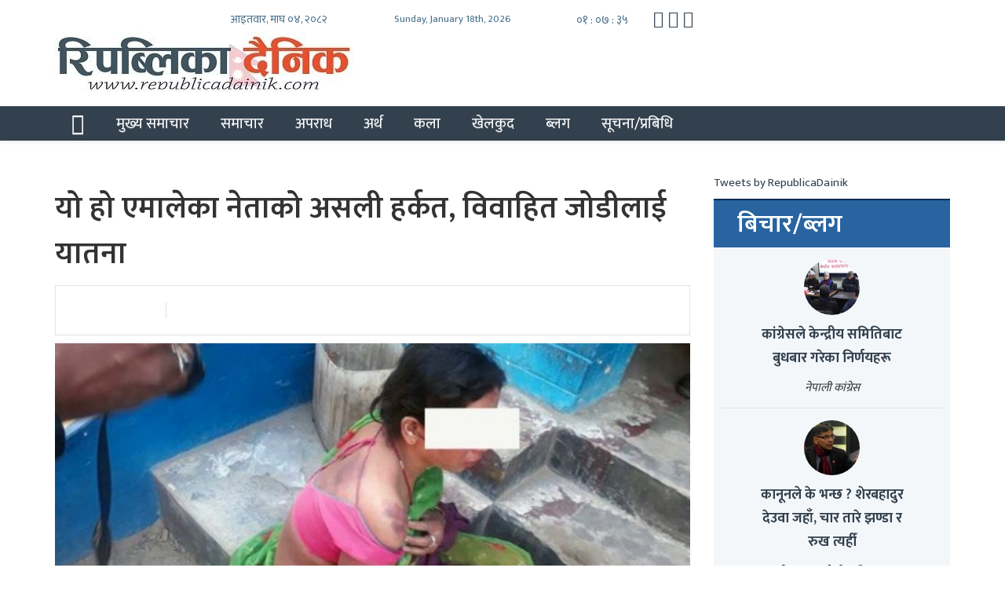

--- FILE ---
content_type: text/html; charset=UTF-8
request_url: http://www.republicadainik.com/2017/12/3525/
body_size: 13194
content:
<!DOCTYPE html>
<html lang="en-US" xmlns:og="http://opengraphprotocol.org/schema/" xmlns:fb="http://www.facebook.com/2008/fbml" >
    <head>
        <meta http-equiv="Cache-control" content="public">
        <meta charset="UTF-8">
        <meta name="viewport" content="width=device-width">
		<meta property="fb:pages" content="101099544941279" />
        <link rel="profile" href="https://gmpg.org/xfn/11">
        <link rel="pingback" href="http://www.republicadainik.com/xmlrpc.php">
        <title>REPUBLICADAINIK | यो हो एमालेका नेताको असली हर्कत, विवाहित जोडीलाई यातना - REPUBLICADAINIK</title>
        <!--[if lt IE 9]>
         <script src="http://www.republicadainik.com/wp-content/themes/rnews/js/html5.js"></script>
         <![endif]-->
       <script>(function (d, s, id) {
                            var js, fjs = d.getElementsByTagName(s)[0];
                            if (d.getElementById(id))
                                return;
                            js = d.createElement(s);
                            js.id = id;
                            js.src = "//connect.facebook.net/en_GB/sdk.js#xfbml=1&version=v2.10&appId=1446374712120562";
                            fjs.parentNode.insertBefore(js, fjs);
                        }(document, 'script', 'facebook-jssdk'));
		</script>
<script type='text/javascript' src='https://platform-api.sharethis.com/js/sharethis.js#property=5f8d6fdacb3ed20012478dba&product=sop' async='async'></script>
       <script>
  (function(i,s,o,g,r,a,m){i['GoogleAnalyticsObject']=r;i[r]=i[r]||function(){
  (i[r].q=i[r].q||[]).push(arguments)},i[r].l=1*new Date();a=s.createElement(o),
  m=s.getElementsByTagName(o)[0];a.async=1;a.src=g;m.parentNode.insertBefore(a,m)
  })(window,document,'script','https://www.google-analytics.com/analytics.js','ga');

  ga('create', 'UA-106042057-1', 'auto');
  ga('send', 'pageview');
		</script>
		<!--<script type="text/javascript" src="https://analytics.ratopanda.com/assets/analytics.js" onload="RPA('SYLIHTOECBPSWLRT6e464090679249f91bb6')"></script>-->
        <meta name='robots' content='index, follow, max-image-preview:large, max-snippet:-1, max-video-preview:-1' />

	<!-- This site is optimized with the Yoast SEO plugin v26.6 - https://yoast.com/wordpress/plugins/seo/ -->
	<link rel="canonical" href="https://www.republicadainik.com/2017/12/3525/" />
	<meta property="og:locale" content="en_US" />
	<meta property="og:type" content="article" />
	<meta property="og:title" content="यो हो एमालेका नेताको असली हर्कत, विवाहित जोडीलाई यातना - REPUBLICADAINIK" />
	<meta property="og:description" content="विराटनगर । मोरङको रंगेली नगरपालिका–५ आँपगाछीमा अर्काकी श्रीमती विवाह गरेको आरोपमा एक जोडीलाई गाउँ निकाला गरिएको छ । एमालेका एक स्थानीय नेताको अगुवाइमा विवाहित दम्पतीलाई मोसो दली जुत्ताको माला लगाएर गाउँ निकाला गरिएको हो । स्थानीय राजकुमार ठाकुर र सोही ठाउँकी सरदार थरकी महिलालाई दोस्रो बिहे गरेर गाउँ–समाजको थिति खलल पारेको आरोपमा एमाले नेता दिनेश [&hellip;]" />
	<meta property="og:url" content="https://www.republicadainik.com/2017/12/3525/" />
	<meta property="og:site_name" content="REPUBLICADAINIK" />
	<meta property="article:publisher" content="https://www.facebook.com/RepublicaDainik" />
	<meta property="article:published_time" content="2017-12-31T02:58:21+00:00" />
	<meta property="og:image" content="https://i0.wp.com/www.republicadainik.com/wp-content/uploads/2017/12/Mahila.jpg?fit=914%2C312&ssl=1" />
	<meta property="og:image:width" content="914" />
	<meta property="og:image:height" content="312" />
	<meta property="og:image:type" content="image/jpeg" />
	<meta name="author" content="Republicadainik" />
	<meta name="twitter:card" content="summary_large_image" />
	<meta name="twitter:creator" content="@RepublicaDainik" />
	<meta name="twitter:site" content="@RepublicaDainik" />
	<meta name="twitter:label1" content="Written by" />
	<meta name="twitter:data1" content="Republicadainik" />
	<script type="application/ld+json" class="yoast-schema-graph">{"@context":"https://schema.org","@graph":[{"@type":"Article","@id":"https://www.republicadainik.com/2017/12/3525/#article","isPartOf":{"@id":"https://www.republicadainik.com/2017/12/3525/"},"author":{"name":"Republicadainik","@id":"https://www.republicadainik.com/#/schema/person/43d72b25370d478eb889efb62e360f90"},"headline":"यो हो एमालेका नेताको असली हर्कत, विवाहित जोडीलाई यातना","datePublished":"2017-12-31T02:58:21+00:00","mainEntityOfPage":{"@id":"https://www.republicadainik.com/2017/12/3525/"},"wordCount":0,"commentCount":0,"publisher":{"@id":"https://www.republicadainik.com/#organization"},"image":{"@id":"https://www.republicadainik.com/2017/12/3525/#primaryimage"},"thumbnailUrl":"https://www.republicadainik.com/wp-content/uploads/2017/12/Mahila.jpg","articleSection":["समाचार"],"inLanguage":"en-US","potentialAction":[{"@type":"CommentAction","name":"Comment","target":["https://www.republicadainik.com/2017/12/3525/#respond"]}]},{"@type":"WebPage","@id":"https://www.republicadainik.com/2017/12/3525/","url":"https://www.republicadainik.com/2017/12/3525/","name":"यो हो एमालेका नेताको असली हर्कत, विवाहित जोडीलाई यातना - REPUBLICADAINIK","isPartOf":{"@id":"https://www.republicadainik.com/#website"},"primaryImageOfPage":{"@id":"https://www.republicadainik.com/2017/12/3525/#primaryimage"},"image":{"@id":"https://www.republicadainik.com/2017/12/3525/#primaryimage"},"thumbnailUrl":"https://www.republicadainik.com/wp-content/uploads/2017/12/Mahila.jpg","datePublished":"2017-12-31T02:58:21+00:00","breadcrumb":{"@id":"https://www.republicadainik.com/2017/12/3525/#breadcrumb"},"inLanguage":"en-US","potentialAction":[{"@type":"ReadAction","target":["https://www.republicadainik.com/2017/12/3525/"]}]},{"@type":"ImageObject","inLanguage":"en-US","@id":"https://www.republicadainik.com/2017/12/3525/#primaryimage","url":"https://www.republicadainik.com/wp-content/uploads/2017/12/Mahila.jpg","contentUrl":"https://www.republicadainik.com/wp-content/uploads/2017/12/Mahila.jpg","width":914,"height":312},{"@type":"BreadcrumbList","@id":"https://www.republicadainik.com/2017/12/3525/#breadcrumb","itemListElement":[{"@type":"ListItem","position":1,"name":"Home","item":"https://www.republicadainik.com/"},{"@type":"ListItem","position":2,"name":"यो हो एमालेका नेताको असली हर्कत, विवाहित जोडीलाई यातना"}]},{"@type":"WebSite","@id":"https://www.republicadainik.com/#website","url":"https://www.republicadainik.com/","name":"REPUBLICADAINIK","description":"No. 1 News Portal from Nepal, Political News, Science, Social, Sport, Ecomony, Business, Entertainment, Movie, Nepali Model, Actor, Actores, Audio, Video, Interview","publisher":{"@id":"https://www.republicadainik.com/#organization"},"potentialAction":[{"@type":"SearchAction","target":{"@type":"EntryPoint","urlTemplate":"https://www.republicadainik.com/?s={search_term_string}"},"query-input":{"@type":"PropertyValueSpecification","valueRequired":true,"valueName":"search_term_string"}}],"inLanguage":"en-US"},{"@type":"Organization","@id":"https://www.republicadainik.com/#organization","name":"REPUBLICADAINIK","url":"https://www.republicadainik.com/","logo":{"@type":"ImageObject","inLanguage":"en-US","@id":"https://www.republicadainik.com/#/schema/logo/image/","url":"https://www.republicadainik.com/wp-content/uploads/2019/06/cropped-republica-dainik_logo-min.jpg","contentUrl":"https://www.republicadainik.com/wp-content/uploads/2019/06/cropped-republica-dainik_logo-min.jpg","width":380,"height":77,"caption":"REPUBLICADAINIK"},"image":{"@id":"https://www.republicadainik.com/#/schema/logo/image/"},"sameAs":["https://www.facebook.com/RepublicaDainik","https://x.com/RepublicaDainik"]},{"@type":"Person","@id":"https://www.republicadainik.com/#/schema/person/43d72b25370d478eb889efb62e360f90","name":"Republicadainik"}]}</script>
	<!-- / Yoast SEO plugin. -->


<link rel="alternate" type="application/rss+xml" title="REPUBLICADAINIK &raquo; यो हो एमालेका नेताको असली हर्कत, विवाहित जोडीलाई यातना Comments Feed" href="https://www.republicadainik.com/2017/12/3525/feed/" />
<link rel="alternate" title="oEmbed (JSON)" type="application/json+oembed" href="https://www.republicadainik.com/wp-json/oembed/1.0/embed?url=https%3A%2F%2Fwww.republicadainik.com%2F2017%2F12%2F3525%2F" />
<link rel="alternate" title="oEmbed (XML)" type="text/xml+oembed" href="https://www.republicadainik.com/wp-json/oembed/1.0/embed?url=https%3A%2F%2Fwww.republicadainik.com%2F2017%2F12%2F3525%2F&#038;format=xml" />
<meta property="fb:admins" content="YOUR USER ID"/><meta property="og:title" content="यो हो एमालेका नेताको असली हर्कत, विवाहित जोडीलाई यातना"/><meta property="og:type" content="article"/><meta property="og:url" content="https://www.republicadainik.com/2017/12/3525/"/><meta property="og:site_name" content="Your Site NAME Goes HERE"/><meta property="og:image" content="https://www.republicadainik.com/wp-content/uploads/2017/12/Mahila-300x102.jpg"/>
<style id='wp-img-auto-sizes-contain-inline-css' type='text/css'>
img:is([sizes=auto i],[sizes^="auto," i]){contain-intrinsic-size:3000px 1500px}
/*# sourceURL=wp-img-auto-sizes-contain-inline-css */
</style>
<link data-optimized="2" rel="stylesheet" href="https://www.republicadainik.com/wp-content/litespeed/css/122b37430fdc45ed690cb4d191443f70.css?ver=01a32" />
<style id='wp-emoji-styles-inline-css' type='text/css'>

	img.wp-smiley, img.emoji {
		display: inline !important;
		border: none !important;
		box-shadow: none !important;
		height: 1em !important;
		width: 1em !important;
		margin: 0 0.07em !important;
		vertical-align: -0.1em !important;
		background: none !important;
		padding: 0 !important;
	}
/*# sourceURL=wp-emoji-styles-inline-css */
</style>

<style id='global-styles-inline-css' type='text/css'>
:root{--wp--preset--aspect-ratio--square: 1;--wp--preset--aspect-ratio--4-3: 4/3;--wp--preset--aspect-ratio--3-4: 3/4;--wp--preset--aspect-ratio--3-2: 3/2;--wp--preset--aspect-ratio--2-3: 2/3;--wp--preset--aspect-ratio--16-9: 16/9;--wp--preset--aspect-ratio--9-16: 9/16;--wp--preset--color--black: #000000;--wp--preset--color--cyan-bluish-gray: #abb8c3;--wp--preset--color--white: #ffffff;--wp--preset--color--pale-pink: #f78da7;--wp--preset--color--vivid-red: #cf2e2e;--wp--preset--color--luminous-vivid-orange: #ff6900;--wp--preset--color--luminous-vivid-amber: #fcb900;--wp--preset--color--light-green-cyan: #7bdcb5;--wp--preset--color--vivid-green-cyan: #00d084;--wp--preset--color--pale-cyan-blue: #8ed1fc;--wp--preset--color--vivid-cyan-blue: #0693e3;--wp--preset--color--vivid-purple: #9b51e0;--wp--preset--gradient--vivid-cyan-blue-to-vivid-purple: linear-gradient(135deg,rgb(6,147,227) 0%,rgb(155,81,224) 100%);--wp--preset--gradient--light-green-cyan-to-vivid-green-cyan: linear-gradient(135deg,rgb(122,220,180) 0%,rgb(0,208,130) 100%);--wp--preset--gradient--luminous-vivid-amber-to-luminous-vivid-orange: linear-gradient(135deg,rgb(252,185,0) 0%,rgb(255,105,0) 100%);--wp--preset--gradient--luminous-vivid-orange-to-vivid-red: linear-gradient(135deg,rgb(255,105,0) 0%,rgb(207,46,46) 100%);--wp--preset--gradient--very-light-gray-to-cyan-bluish-gray: linear-gradient(135deg,rgb(238,238,238) 0%,rgb(169,184,195) 100%);--wp--preset--gradient--cool-to-warm-spectrum: linear-gradient(135deg,rgb(74,234,220) 0%,rgb(151,120,209) 20%,rgb(207,42,186) 40%,rgb(238,44,130) 60%,rgb(251,105,98) 80%,rgb(254,248,76) 100%);--wp--preset--gradient--blush-light-purple: linear-gradient(135deg,rgb(255,206,236) 0%,rgb(152,150,240) 100%);--wp--preset--gradient--blush-bordeaux: linear-gradient(135deg,rgb(254,205,165) 0%,rgb(254,45,45) 50%,rgb(107,0,62) 100%);--wp--preset--gradient--luminous-dusk: linear-gradient(135deg,rgb(255,203,112) 0%,rgb(199,81,192) 50%,rgb(65,88,208) 100%);--wp--preset--gradient--pale-ocean: linear-gradient(135deg,rgb(255,245,203) 0%,rgb(182,227,212) 50%,rgb(51,167,181) 100%);--wp--preset--gradient--electric-grass: linear-gradient(135deg,rgb(202,248,128) 0%,rgb(113,206,126) 100%);--wp--preset--gradient--midnight: linear-gradient(135deg,rgb(2,3,129) 0%,rgb(40,116,252) 100%);--wp--preset--font-size--small: 13px;--wp--preset--font-size--medium: 20px;--wp--preset--font-size--large: 36px;--wp--preset--font-size--x-large: 42px;--wp--preset--spacing--20: 0.44rem;--wp--preset--spacing--30: 0.67rem;--wp--preset--spacing--40: 1rem;--wp--preset--spacing--50: 1.5rem;--wp--preset--spacing--60: 2.25rem;--wp--preset--spacing--70: 3.38rem;--wp--preset--spacing--80: 5.06rem;--wp--preset--shadow--natural: 6px 6px 9px rgba(0, 0, 0, 0.2);--wp--preset--shadow--deep: 12px 12px 50px rgba(0, 0, 0, 0.4);--wp--preset--shadow--sharp: 6px 6px 0px rgba(0, 0, 0, 0.2);--wp--preset--shadow--outlined: 6px 6px 0px -3px rgb(255, 255, 255), 6px 6px rgb(0, 0, 0);--wp--preset--shadow--crisp: 6px 6px 0px rgb(0, 0, 0);}:where(.is-layout-flex){gap: 0.5em;}:where(.is-layout-grid){gap: 0.5em;}body .is-layout-flex{display: flex;}.is-layout-flex{flex-wrap: wrap;align-items: center;}.is-layout-flex > :is(*, div){margin: 0;}body .is-layout-grid{display: grid;}.is-layout-grid > :is(*, div){margin: 0;}:where(.wp-block-columns.is-layout-flex){gap: 2em;}:where(.wp-block-columns.is-layout-grid){gap: 2em;}:where(.wp-block-post-template.is-layout-flex){gap: 1.25em;}:where(.wp-block-post-template.is-layout-grid){gap: 1.25em;}.has-black-color{color: var(--wp--preset--color--black) !important;}.has-cyan-bluish-gray-color{color: var(--wp--preset--color--cyan-bluish-gray) !important;}.has-white-color{color: var(--wp--preset--color--white) !important;}.has-pale-pink-color{color: var(--wp--preset--color--pale-pink) !important;}.has-vivid-red-color{color: var(--wp--preset--color--vivid-red) !important;}.has-luminous-vivid-orange-color{color: var(--wp--preset--color--luminous-vivid-orange) !important;}.has-luminous-vivid-amber-color{color: var(--wp--preset--color--luminous-vivid-amber) !important;}.has-light-green-cyan-color{color: var(--wp--preset--color--light-green-cyan) !important;}.has-vivid-green-cyan-color{color: var(--wp--preset--color--vivid-green-cyan) !important;}.has-pale-cyan-blue-color{color: var(--wp--preset--color--pale-cyan-blue) !important;}.has-vivid-cyan-blue-color{color: var(--wp--preset--color--vivid-cyan-blue) !important;}.has-vivid-purple-color{color: var(--wp--preset--color--vivid-purple) !important;}.has-black-background-color{background-color: var(--wp--preset--color--black) !important;}.has-cyan-bluish-gray-background-color{background-color: var(--wp--preset--color--cyan-bluish-gray) !important;}.has-white-background-color{background-color: var(--wp--preset--color--white) !important;}.has-pale-pink-background-color{background-color: var(--wp--preset--color--pale-pink) !important;}.has-vivid-red-background-color{background-color: var(--wp--preset--color--vivid-red) !important;}.has-luminous-vivid-orange-background-color{background-color: var(--wp--preset--color--luminous-vivid-orange) !important;}.has-luminous-vivid-amber-background-color{background-color: var(--wp--preset--color--luminous-vivid-amber) !important;}.has-light-green-cyan-background-color{background-color: var(--wp--preset--color--light-green-cyan) !important;}.has-vivid-green-cyan-background-color{background-color: var(--wp--preset--color--vivid-green-cyan) !important;}.has-pale-cyan-blue-background-color{background-color: var(--wp--preset--color--pale-cyan-blue) !important;}.has-vivid-cyan-blue-background-color{background-color: var(--wp--preset--color--vivid-cyan-blue) !important;}.has-vivid-purple-background-color{background-color: var(--wp--preset--color--vivid-purple) !important;}.has-black-border-color{border-color: var(--wp--preset--color--black) !important;}.has-cyan-bluish-gray-border-color{border-color: var(--wp--preset--color--cyan-bluish-gray) !important;}.has-white-border-color{border-color: var(--wp--preset--color--white) !important;}.has-pale-pink-border-color{border-color: var(--wp--preset--color--pale-pink) !important;}.has-vivid-red-border-color{border-color: var(--wp--preset--color--vivid-red) !important;}.has-luminous-vivid-orange-border-color{border-color: var(--wp--preset--color--luminous-vivid-orange) !important;}.has-luminous-vivid-amber-border-color{border-color: var(--wp--preset--color--luminous-vivid-amber) !important;}.has-light-green-cyan-border-color{border-color: var(--wp--preset--color--light-green-cyan) !important;}.has-vivid-green-cyan-border-color{border-color: var(--wp--preset--color--vivid-green-cyan) !important;}.has-pale-cyan-blue-border-color{border-color: var(--wp--preset--color--pale-cyan-blue) !important;}.has-vivid-cyan-blue-border-color{border-color: var(--wp--preset--color--vivid-cyan-blue) !important;}.has-vivid-purple-border-color{border-color: var(--wp--preset--color--vivid-purple) !important;}.has-vivid-cyan-blue-to-vivid-purple-gradient-background{background: var(--wp--preset--gradient--vivid-cyan-blue-to-vivid-purple) !important;}.has-light-green-cyan-to-vivid-green-cyan-gradient-background{background: var(--wp--preset--gradient--light-green-cyan-to-vivid-green-cyan) !important;}.has-luminous-vivid-amber-to-luminous-vivid-orange-gradient-background{background: var(--wp--preset--gradient--luminous-vivid-amber-to-luminous-vivid-orange) !important;}.has-luminous-vivid-orange-to-vivid-red-gradient-background{background: var(--wp--preset--gradient--luminous-vivid-orange-to-vivid-red) !important;}.has-very-light-gray-to-cyan-bluish-gray-gradient-background{background: var(--wp--preset--gradient--very-light-gray-to-cyan-bluish-gray) !important;}.has-cool-to-warm-spectrum-gradient-background{background: var(--wp--preset--gradient--cool-to-warm-spectrum) !important;}.has-blush-light-purple-gradient-background{background: var(--wp--preset--gradient--blush-light-purple) !important;}.has-blush-bordeaux-gradient-background{background: var(--wp--preset--gradient--blush-bordeaux) !important;}.has-luminous-dusk-gradient-background{background: var(--wp--preset--gradient--luminous-dusk) !important;}.has-pale-ocean-gradient-background{background: var(--wp--preset--gradient--pale-ocean) !important;}.has-electric-grass-gradient-background{background: var(--wp--preset--gradient--electric-grass) !important;}.has-midnight-gradient-background{background: var(--wp--preset--gradient--midnight) !important;}.has-small-font-size{font-size: var(--wp--preset--font-size--small) !important;}.has-medium-font-size{font-size: var(--wp--preset--font-size--medium) !important;}.has-large-font-size{font-size: var(--wp--preset--font-size--large) !important;}.has-x-large-font-size{font-size: var(--wp--preset--font-size--x-large) !important;}
/*# sourceURL=global-styles-inline-css */
</style>

<style id='classic-theme-styles-inline-css' type='text/css'>
/*! This file is auto-generated */
.wp-block-button__link{color:#fff;background-color:#32373c;border-radius:9999px;box-shadow:none;text-decoration:none;padding:calc(.667em + 2px) calc(1.333em + 2px);font-size:1.125em}.wp-block-file__button{background:#32373c;color:#fff;text-decoration:none}
/*# sourceURL=/wp-includes/css/classic-themes.min.css */
</style>




<script type="text/javascript" src="http://www.republicadainik.com/wp-includes/js/jquery/jquery.min.js?ver=3.7.1" id="jquery-core-js"></script>
<script type="text/javascript" src="http://www.republicadainik.com/wp-includes/js/jquery/jquery-migrate.min.js?ver=3.4.1" id="jquery-migrate-js"></script>
<script type="text/javascript" src="http://www.republicadainik.com/wp-content/themes/rnews/assets/js/bootstrap/bootstrap.min.js?ver=6.9" id="bootstrap-js"></script>
<script type="text/javascript" src="http://www.republicadainik.com/wp-content/themes/rnews/assets/js/nepaliTime.js?ver=6.9" id="date-nep-js"></script>
<script type="text/javascript" src="http://www.republicadainik.com/wp-content/themes/rnews/assets/js/function.js?ver=6.9" id="function-js"></script>
<link rel="https://api.w.org/" href="https://www.republicadainik.com/wp-json/" /><link rel="alternate" title="JSON" type="application/json" href="https://www.republicadainik.com/wp-json/wp/v2/posts/3525" /><link rel="EditURI" type="application/rsd+xml" title="RSD" href="https://www.republicadainik.com/xmlrpc.php?rsd" />
<meta name="generator" content="WordPress 6.9" />
<link rel='shortlink' href='https://www.republicadainik.com/?p=3525' />
		<meta property="fb:pages" content="1580740698632487" />
					<meta property="ia:markup_url" content="https://www.republicadainik.com/2017/12/3525/?ia_markup=1" />
			<link rel="icon" href="https://www.republicadainik.com/wp-content/uploads/2017/08/rp-1-60x60.png" sizes="32x32" />
<link rel="icon" href="https://www.republicadainik.com/wp-content/uploads/2017/08/rp-1-200x200.png" sizes="192x192" />
<link rel="apple-touch-icon" href="https://www.republicadainik.com/wp-content/uploads/2017/08/rp-1-200x200.png" />
<meta name="msapplication-TileImage" content="https://www.republicadainik.com/wp-content/uploads/2017/08/rp-1.png" />
    </head>

    <body>
        <!----------------------->
        <!--start of menu part -->
        <!----------------------->
        <div class="header-section">

            <div class="header-part">
                <div class="container ">
                    <div id="top-date" class="col-xs-12 col-sm-12 col-md-12 no-padding">
                        <div class="col-xs-12 col-sm-2 col-md-2"></div>
                        <div class="col-xs-12 col-sm-8 col-md-8 no-padding">
                            <div id="nepaliDate" class="date col-xs-12 col-sm-3 col-md-3 no-padding">आइतवार, माघ ०४, २०८२</div>
                            <div id="engDate" class="date col-xs-12 col-sm-4 col-md-4 no-padding">
                                Sunday, January 18th, 2026                             </div>
                            <div  id="hms" class="col-xs-12 col-sm-2 col-md-2 no-padding "></div>
                            
                            <div class="only-desktop social col-xs-12 col-sm-3 col-md-3 no-padding">
                                <ul class="nomargin pull-center">
                                                                        
                                        <a href="https://www.facebook.com/republicadainik2"><i class="fa fa-facebook-square fa-3x social-fb" id="social"></i></a>
                                    
                                        <a href="https://www.twitter.com/RepublicaDainik/"><i class="fa fa-twitter-square fa-3x social-tw" id="social"></i></a>
                                    
                                        <a href=""><i class="fa fa-youtube-square fa-3x social-em" id="social"></i></a>
                                    

                                </ul>
                            </div>  
                        </div>
                        <div class="col-xs-12 col-sm-2 col-md-2"></div>

                    </div>

                    <div class="site-title col-md-4 col-lg-4 no-padding">
                                                                                <a  href="https://www.republicadainik.com/" rel="home"><img src="https://www.republicadainik.com/wp-content/uploads/2019/06/cropped-republica-dainik_logo-min.jpg"></a>
                                            </div>
                    <div class="only-desktop header-advert  col-md-offset-1 col-md-7 col-lg-offset-1 col-lg-7 no-padding">
                                            </div>
                </div>
            </div>
            <div class="menu">
                <!-- Fixed navbar -->
                <nav class="navbar navbar-default navbar-static-top" style="margin-bottom:4px;">
                    <div class="container">
                        <div class="navbar-header">
                            <button type="button" class="navbar-toggle collapsed" data-toggle="collapse" data-target="#navbar" aria-expanded="false" aria-controls="navbar">
                                <span class="sr-only">Toggle navigation</span>
                                <span class="icon-bar"></span>
                                <span class="icon-bar"></span>
                                <span class="icon-bar"></span>
                            </button>

                        </div>
                        <div id="navbar" class="navbar-collapse collapse">
                            <!--                            <ul class="nav navbar-nav">
                                                            <li class="home-menu"><a href="#"><i class="fa fa-home" aria-hidden="true"></i></a></li>
                                                            <li><a href="#about">समचार</a></li>
                                                            <li><a href="#contact">अपराध</a></li>
                                                            <li> <a href="#" >कला  </a> </li>
                                                            <li> <a href="#" >अर्थ   </a> </li>
                                                            <li> <a href="#" >खलकु   </a> </li>
                                                            <li> <a href="#" >्लग  </a> </li>
                                                            <li> <a href="#" >प्रवा  </a> </li>
                                                            <li></li>
                                                      </ul>-->
                            <ul class="nav navbar-nav">  
                                <li class="home-menu"><a href="https://www.republicadainik.com"><i class="fa fa-home" aria-hidden="true"></i></a></li>
                            </ul>
                            <ul id="menu-main" class="nav navbar-nav"><li id="menu-item-1841" class="menu-item menu-item-type-taxonomy menu-item-object-category menu-item-1841"><a href="https://www.republicadainik.com/category/main-news/">मुख्य समाचार</a></li>
<li id="menu-item-15" class="menu-item menu-item-type-taxonomy menu-item-object-category current-post-ancestor current-menu-parent current-post-parent menu-item-15"><a href="https://www.republicadainik.com/category/news/">समाचार</a></li>
<li id="menu-item-10" class="menu-item menu-item-type-taxonomy menu-item-object-category menu-item-10"><a href="https://www.republicadainik.com/category/crime/">अपराध</a></li>
<li id="menu-item-11" class="menu-item menu-item-type-taxonomy menu-item-object-category menu-item-11"><a href="https://www.republicadainik.com/category/finance/">अर्थ</a></li>
<li id="menu-item-12" class="menu-item menu-item-type-taxonomy menu-item-object-category menu-item-12"><a href="https://www.republicadainik.com/category/art/">कला</a></li>
<li id="menu-item-13" class="menu-item menu-item-type-taxonomy menu-item-object-category menu-item-13"><a href="https://www.republicadainik.com/category/sport/">खेलकुद</a></li>
<li id="menu-item-14" class="menu-item menu-item-type-taxonomy menu-item-object-category menu-item-14"><a href="https://www.republicadainik.com/category/blog/">ब्लग</a></li>
<li id="menu-item-16" class="menu-item menu-item-type-taxonomy menu-item-object-category menu-item-16"><a href="https://www.republicadainik.com/category/informationtechnology/">सूचना/प्रबिधि</a></li>
</ul>
                        </div><!--/.nav-collapse -->
                    </div>
                </nav>
            </div>
<!--advertisement -->
<div class="container">
        <div class="advert-body col-md-12 no-padding">
			        </div>
</div>
</div>   


<!--<div class="adv-full" style="">
        <div class="adv-body">
            <span id="close-adv">Skip Ad</span>
            <div class="adv-content">
                <a target="_blank" href="https://www.facebook.com/nepalicongresshq/">
                    <img src="http://www.republicadainik.com/wp-content/uploads/2017/11/jacket1.jpg">
                </a>
            </div>
        </div>
    </div>-->
	<div id="primary" class="content-area">
		<main id="main" class="site-main" role="main">

		<div class="body-section">
    <div id="single-page" class="container">
 <!--advertisement -->
        
       
        <div class=" news-section col-lg-12 no-padding">

            <div class="news-left-section col-lg-9 no-padding">


                <div class="news-body">
                    <div class="news-body-oneColumn">
                        <h1>यो हो एमालेका नेताको असली हर्कत, विवाहित जोडीलाई यातना</h1>
                        <h3></h3>

                        <div class="social-share">
                            <div class="col-md-2 no-padding">
                                <div class="writtenBY"><h6></h6></div>
                            </div>
                            <div class="col-md-10">
                                <div class="sharethis-inline-share-buttons"></div>
                            </div>

                        </div>
                        <img width="825" height="312" src="https://www.republicadainik.com/wp-content/uploads/2017/12/Mahila-825x312.jpg" class="attachment-post-thumbnail size-post-thumbnail wp-post-image" alt="" decoding="async" fetchpriority="high" />

                        <div class="news">

                            <p>विराटनगर । मोरङको रंगेली नगरपालिका–५ आँपगाछीमा अर्काकी श्रीमती विवाह गरेको आरोपमा एक जोडीलाई गाउँ निकाला गरिएको छ ।</p>
<p>एमालेका एक स्थानीय नेताको अगुवाइमा विवाहित दम्पतीलाई मोसो दली जुत्ताको माला लगाएर गाउँ निकाला गरिएको हो ।</p>
<p>स्थानीय राजकुमार ठाकुर र सोही ठाउँकी सरदार थरकी महिलालाई दोस्रो बिहे गरेर गाउँ–समाजको थिति खलल पारेको आरोपमा एमाले नेता दिनेश ठाकुरको अगुवाइमा कुटपिट गरिएको हो । दिनेश ठाकुर एमाले रंगेली नगर कमिटीका अध्यक्ष हुन् ।</p>
<p>विवाहित जोडीलाई चरम अमानवीय यातना दिएको अरोपमा प्रहरीले रंगेली–५ आँपगाछीका कुलानन्द, गोवद्र्धन, जयप्रकाश, रञ्जितकुमार, सतिश र मायानन्द ठाकुरलाई शुक्रबारै पक्राउ गरेको छ । कुटपिटको अगुवाइ गर्ने एमाले नेता ठाकुर भने फरार भएका छन् ।</p>
<p>ठाकुरदम्पतीलाई गाउँ निकाला गरेको सूचना पाउनासाथ ६ जनालाई पक्राउ गरेको, तर नेता ठाकुर भने फरार रहेको इप्रका रंगेलीका इन्स्पेक्टर सन्दीपबाबु खड्काले बताए ।</p>
<p>पक्राउ परेका सबैलाई कुटपिट र सार्वजनिक अपराधमा मुद्दा दर्ता गरिने उनको भनाइ छ । कुटपिटबाट गम्भीर घाइते भएका राजकुमारलाई आफन्तले उपचारका लागि भारत लगेका छन् । विवाहित महिला भने स्थानीय अस्पतालमा उपचारपछि प्रहरीको सुरक्षामा माइतमै बसेकी छिन् ।</p>

                        </div>
                        
                        <div class="publishedIn">

 Published :  Sunday, 2017 December 31, 8:43 am </div>
                        <div class="clear"></div>
                        <div class="social-bottom">
							<script type="text/javascript" src="//s7.addthis.com/js/300/addthis_widget.js#pubid=ra-5992ac9fc7b3d22e"></script>                     
							<div class="addthis_inline_share_toolbox_82fd"></div>                       
                        </div>
                    </div>

                </div>
                <div class="contact-form col-lg-12">
                    
<div class="">

    
    

	<div id="respond" class="comment-respond">
		<h3 id="reply-title" class="comment-reply-title">यसमा तपाइको मत <small><a rel="nofollow" id="cancel-comment-reply-link" href="/2017/12/3525/#respond" style="display:none;">Cancel Reply</a></small></h3><form action="http://www.republicadainik.com/wp-comments-post.php" method="post" id="commentform" class="comment-form"><p class="comment-notes">तपाइको इमेल गोप्य राखिनेछThis is required</p><span class="error" style="display:none;"> * सबै ठाउँ भरन अनिवार्य  |</span><span class="error-email" style="display:none;"> * इमेल सह हुनु निवा्य छ  |</span><p class="comment-form-author"><label for="author">नाम (अनिवार्य) </label> <span class="required">*</span><input id="author" name="author" type="text" value="" size="30" aria-required='true'  /></p>
<p class="comment-form-email"><label for="email">इमेल (निवा्य)</label> <span class="required">*</span><input id="email" name="email" type="text" value="" size="30" aria-required='true'  /></p>
<p class="comment-form-comment"><label for="comment">प्रति्रिा दिनुहोस्</label></p><p><textarea id="comment" name="comment" cols="45" rows="8" aria-required="true"></textarea></p><p class="comment-form-comment"><label for="comment">प्रतिक्रिया दिनुहोस् </label><textarea id="comment" name="comment" cols="45" rows="8" aria-required="true"></textarea></p><p class="form-submit"><input name="submit" type="submit" id="submit" class="submit" value="पठाउनुहोस्" /> <input type='hidden' name='comment_post_ID' value='3525' id='comment_post_ID' />
<input type='hidden' name='comment_parent' id='comment_parent' value='0' />
</p></form>	</div><!-- #respond -->
	

</div><!-- .comments-area -->

                </div>
                <div class="fb-comment col-lg-12">
											<h3>फेसबुकबाट तपाईको प्रतिक्रिया</h3>
						<div id="fb-root"></div>
						<script async defer crossorigin="anonymous" src="https://connect.facebook.net/en_US/sdk.js#xfbml=1&version=v9.0" nonce="gXAwi4GA"></script>
						<div class="fb-comments" data-href="https://www.republicadainik.com/2017/12/3525/" data-numposts="10" data-width=""></div>
					                </div>
                <div class="col-lg-12 no-padding">
                    <div class="relatedposts-heading">
                        <h3>सम्बन्धित शीर्षकहरु</h3>
                    </div>
                    <div class="news-body-threeColumn col-xs-12 col-md-4 no-padding">

                                                        <div class="relatedposts-loop col-xs-12 col-md-4 no-padding">
                                    <img width="250" height="200" src="https://www.republicadainik.com/wp-content/uploads/2026/01/Tarun-Dal-1-250x200.jpg" class="attachment-related size-related wp-post-image" alt="" decoding="async" />                                    <h3><a href="https://www.republicadainik.com/2026/01/115568/">निर्वाचन आयोगविरुद्ध आइतबार कांग्रेसका भ्रातृ तथा शुभेच्छुक संस्थाहरूद्वारा प्रदर्शन गर्ने</a></h3>
                                </div>
                                

                                                                <div class="relatedposts-loop col-xs-12 col-md-4 no-padding">
                                    <img width="250" height="200" src="https://www.republicadainik.com/wp-content/uploads/2026/01/Birendra-Kanaudiya-250x200.jpg" class="attachment-related size-related wp-post-image" alt="" decoding="async" />                                    <h3><a href="https://www.republicadainik.com/2026/01/115554/">कांग्रेस विभाजन भएर अस्तव्यस्त बनेपछि एमालेमा प्रवेश गरे नेता कनौडिया</a></h3>
                                </div>
                                

                                                                <div class="relatedposts-loop col-xs-12 col-md-4 no-padding">
                                    <img width="250" height="200" src="https://www.republicadainik.com/wp-content/uploads/2026/01/Shekhar-Koirala-2-250x200.jpg" class="attachment-related size-related wp-post-image" alt="" decoding="async" loading="lazy" />                                    <h3><a href="https://www.republicadainik.com/2026/01/115550/">निर्वाचन आयोगको निर्णयविरुद्ध अदालतबाटै न्याय खोज्छौं : डा.शेखर कोइराला</a></h3>
                                </div>
                                                                    <div class="clear"></div>
                                

                                                                <div class="relatedposts-loop col-xs-12 col-md-4 no-padding">
                                    <img width="250" height="200" src="https://www.republicadainik.com/wp-content/uploads/2026/01/Gagan-Thapa-4-250x200.jpg" class="attachment-related size-related wp-post-image" alt="" decoding="async" loading="lazy" />                                    <h3><a href="https://www.republicadainik.com/2026/01/115546/">बुढा, पुराना नेताहरू भनेर हिँडेका गगनलाई अहिले उनीहरूको साथ चाहियो, भावुक हुँदै गरे अपील</a></h3>
                                </div>
                                

                                                                <div class="relatedposts-loop col-xs-12 col-md-4 no-padding">
                                    <img width="250" height="200" src="https://www.republicadainik.com/wp-content/uploads/2025/12/Pradeep-Adhikari-2-250x200.jpg" class="attachment-related size-related wp-post-image" alt="" decoding="async" loading="lazy" />                                    <h3><a href="https://www.republicadainik.com/2026/01/115498/">पोखरा भ्रष्टाचारमा प्रदीपसहितलाई थुनामा पठाउनुपर्ने माग गर्दै अख्तियार सर्वोच्चमा</a></h3>
                                </div>
                                

                                                                <div class="relatedposts-loop col-xs-12 col-md-4 no-padding">
                                    <img width="250" height="200" src="https://www.republicadainik.com/wp-content/uploads/2026/01/Purnabahadur-Khadka-1-1-250x200.jpg" class="attachment-related size-related wp-post-image" alt="" decoding="async" loading="lazy" />                                    <h3><a href="https://www.republicadainik.com/2026/01/115488/">कांग्रेसले बहुमत ल्याउँछ, निर्वाचन फागुन २१ मै हुन्छ : कार्यबाहक सभापति खड्का</a></h3>
                                </div>
                                                                    <div class="clear"></div>
                                

                                                    </div>
                </div>
            </div> 
            <div class="news-right-section col-lg-4 no-padding">
                <!--Single Page-right top add-->
                <div class="only-desktop right">
                    <div class="social-twitter">
                        <a class="twitter-timeline" data-height="500" href="https://twitter.com/RepublicaDainik">Tweets by RepublicaDainik</a> <script async src="//platform.twitter.com/widgets.js" charset="utf-8"></script>            
                    </div>
                </div>
                <div class="blog-section">
                    <h1> <a href="https://www.republicadainik.com/category/blog/">बिचार/ब्लग</a></h1>
                    <div class="blog">
                                                    <div class="blog-loop">
                                <div class="blog-image">
                                    <img width="200" height="200" src="https://www.republicadainik.com/wp-content/uploads/2026/01/Congress-5-200x200.jpg" class="attachment-blog-images size-blog-images wp-post-image" alt="" decoding="async" loading="lazy" srcset="https://www.republicadainik.com/wp-content/uploads/2026/01/Congress-5-200x200.jpg 200w, https://www.republicadainik.com/wp-content/uploads/2026/01/Congress-5-150x150.jpg 150w, https://www.republicadainik.com/wp-content/uploads/2026/01/Congress-5-60x60.jpg 60w" sizes="auto, (max-width: 200px) 100vw, 200px" />                                </div>
                                <div class="blog-content">
                                    <h3><a href="https://www.republicadainik.com/2026/01/115407/">कांग्रेसले केन्द्रीय समितिबाट बुधबार गरेका निर्णयहरू</a></h3>
                                    <i>नेपाली कांग्रेस</i>
                                </div>
                                <div class="clear"></div>

                            </div>
                                                        <div class="blog-loop">
                                <div class="blog-image">
                                    <img width="200" height="200" src="https://www.republicadainik.com/wp-content/uploads/2026/01/Leshav-Raj-Joshi-200x200.jpg" class="attachment-blog-images size-blog-images wp-post-image" alt="" decoding="async" loading="lazy" srcset="https://www.republicadainik.com/wp-content/uploads/2026/01/Leshav-Raj-Joshi-200x200.jpg 200w, https://www.republicadainik.com/wp-content/uploads/2026/01/Leshav-Raj-Joshi-150x150.jpg 150w, https://www.republicadainik.com/wp-content/uploads/2026/01/Leshav-Raj-Joshi-60x60.jpg 60w" sizes="auto, (max-width: 200px) 100vw, 200px" />                                </div>
                                <div class="blog-content">
                                    <h3><a href="https://www.republicadainik.com/2026/01/115397/">कानूनले के भन्छ ? शेरबहादुर देउवा जहाँ, चार तारे झण्डा र रुख त्यहीँ</a></h3>
                                    <i>केशवराज जोशी, अधिवक्ता</i>
                                </div>
                                <div class="clear"></div>

                            </div>
                                                        <div class="blog-loop">
                                <div class="blog-image">
                                    <img width="200" height="200" src="https://www.republicadainik.com/wp-content/uploads/2026/01/Sherbahadur-Deuba-1-200x200.jpg" class="attachment-blog-images size-blog-images wp-post-image" alt="" decoding="async" loading="lazy" srcset="https://www.republicadainik.com/wp-content/uploads/2026/01/Sherbahadur-Deuba-1-200x200.jpg 200w, https://www.republicadainik.com/wp-content/uploads/2026/01/Sherbahadur-Deuba-1-150x150.jpg 150w, https://www.republicadainik.com/wp-content/uploads/2026/01/Sherbahadur-Deuba-1-60x60.jpg 60w" sizes="auto, (max-width: 200px) 100vw, 200px" />                                </div>
                                <div class="blog-content">
                                    <h3><a href="https://www.republicadainik.com/2026/01/115362/">शेरबहादुर देउवा भगवान् होइनन्, मान्छे हुन्</a></h3>
                                    <i></i>
                                </div>
                                <div class="clear"></div>

                            </div>
                                                        <div class="blog-loop">
                                <div class="blog-image">
                                    <img width="200" height="200" src="https://www.republicadainik.com/wp-content/uploads/2026/01/Rajeshwor-Singh-Kuswaha-200x200.jpg" class="attachment-blog-images size-blog-images wp-post-image" alt="" decoding="async" loading="lazy" srcset="https://www.republicadainik.com/wp-content/uploads/2026/01/Rajeshwor-Singh-Kuswaha-200x200.jpg 200w, https://www.republicadainik.com/wp-content/uploads/2026/01/Rajeshwor-Singh-Kuswaha-150x150.jpg 150w, https://www.republicadainik.com/wp-content/uploads/2026/01/Rajeshwor-Singh-Kuswaha-60x60.jpg 60w" sizes="auto, (max-width: 200px) 100vw, 200px" />                                </div>
                                <div class="blog-content">
                                    <h3><a href="https://www.republicadainik.com/2026/01/115302/">कांग्रेसको विभाजनले संविधान र लोकतन्त्रको अतिक्रमण हुनेछ</a></h3>
                                    <i>डा. राजेश्वर सिंह कुशवाहा</i>
                                </div>
                                <div class="clear"></div>

                            </div>
                                                        <div class="blog-loop">
                                <div class="blog-image">
                                    <img width="200" height="200" src="https://www.republicadainik.com/wp-content/uploads/2026/01/Purnabahadur-Khadka-1-200x200.jpg" class="attachment-blog-images size-blog-images wp-post-image" alt="" decoding="async" loading="lazy" srcset="https://www.republicadainik.com/wp-content/uploads/2026/01/Purnabahadur-Khadka-1-200x200.jpg 200w, https://www.republicadainik.com/wp-content/uploads/2026/01/Purnabahadur-Khadka-1-150x150.jpg 150w, https://www.republicadainik.com/wp-content/uploads/2026/01/Purnabahadur-Khadka-1-60x60.jpg 60w" sizes="auto, (max-width: 200px) 100vw, 200px" />                                </div>
                                <div class="blog-content">
                                    <h3><a href="https://www.republicadainik.com/2026/01/115065/">कांग्रेस केन्द्रीय कार्यसम्पादन समितिको निर्णय</a></h3>
                                    <i>कांग्रेस</i>
                                </div>
                                <div class="clear"></div>

                            </div>
                            

                    </div>
                    
                </div>
                <!--Single Page-right bottom add-->
                <div class="only-desktop right">
                    <div class="facebook-section">
                        <div class="fb-page" data-href="https://www.facebook.com/republicadainik2" data-tabs="timeline" data-height="450" data-small-header="false" data-adapt-container-width="true" data-hide-cover="false" data-show-facepile="true"><blockquote cite="https://www.facebook.com/republicadainik2" class="fb-xfbml-parse-ignore"><a href="https://www.facebook.com/republicadainik2">https://www.facebook.com/republicadainik2</a></blockquote></div>
                    </div>
                </div>
            </div>

        </div>
    </div>
</div>
</div><!-- /container -->


		</main><!-- .site-main -->
	</div><!-- .content-area -->

<!----------------------->
<!--start of Header part -->
<!----------------------->
<div class="footer">
    <footer>
        <div class="container">
            <div class="row">
                <div class="col-md-4 col-sm-12 footerleft ">
                    <div class="logofooter"> 
                        
                                                         <a  href="https://www.republicadainik.com/" rel="home"><img src="https://www.republicadainik.com/wp-content/uploads/2019/06/cropped-republica-dainik_logo-min.jpg"></a>
                                                
                    </div>
                    <br/>
                        <div>
                            सुना मिडिया (प्रा)लि. <br/>
                            सूचना विभाग दर्ता नं. १४६२/०७६-७७ <br/>
                            प्रकाशक / कार्यकारी सम्पादक : सुना गुरुङ <br/>
                            सम्पादक : एम. भट्टराई <br/> 
                            सम्पर्क : ९८४१८८७३९९ <br/>
                        </div>
                        <br/>
                      <p><i class="fa fa-map-pin"></i> अनामनगर , काठमाडौँ , नेपाल</p>
<p><i class="fa fa-envelope"></i> E-mail : <a href="/cdn-cgi/l/email-protection" class="__cf_email__" data-cfemail="1a687f6a6f787673797b7e7b737473715a7d777b737634797577">[email&#160;protected]</a></p>                    <div class="social-icons">
                                
                                	<ul class="nomargin">
                                                                                                                            
                                            <a href="https://www.facebook.com/republicadainik2"><i class="fa fa-facebook-square fa-2x social-fb" id="social"></i></a>
                                                                                        
                                            <a href="https://www.twitter.com/RepublicaDainik/"><i class="fa fa-twitter-square fa-2x social-tw" id="social"></i></a>
                                                                                        
                                            <a href=""><i class="fa fa-youtube-square fa-2x social-em" id="social"></i></a>
                                            	            
                                    
                                    </ul>
                                </div>

                </div>
                <div class="only-desktop col-md-2 col-sm-6 paddingtop-bottom">
                    <h6 class="heading7">समाचार</h6>
                    <ul id="menu-footer-first" class="footer-ul"><li id="menu-item-375" class="menu-item menu-item-type-taxonomy menu-item-object-category menu-item-375"><a href="https://www.republicadainik.com/category/main-news/">मुख्य समाचार</a></li>
<li id="menu-item-110" class="menu-item menu-item-type-taxonomy menu-item-object-category current-post-ancestor current-menu-parent current-post-parent menu-item-110"><a href="https://www.republicadainik.com/category/news/">समाचार</a></li>
<li id="menu-item-111" class="menu-item menu-item-type-taxonomy menu-item-object-category menu-item-111"><a href="https://www.republicadainik.com/category/crime/">अपराध</a></li>
</ul>                </div>
                <div class="only-desktop col-md-2 col-sm-6 paddingtop-bottom">
                    <h6 class="heading7">विजनेश</h6>
                    <ul id="menu-footer-second" class="footer-ul"><li id="menu-item-119" class="menu-item menu-item-type-taxonomy menu-item-object-category menu-item-119"><a href="https://www.republicadainik.com/category/finance/">अर्थ</a></li>
<li id="menu-item-121" class="menu-item menu-item-type-taxonomy menu-item-object-category menu-item-121"><a href="https://www.republicadainik.com/category/informationtechnology/">सूचना/प्रबिधि</a></li>
</ul>                </div>
                <div class="only-desktop col-md-2 col-sm-6 paddingtop-bottom">
                    <h6 class="heading7">मनोरञ्न</h6>
                    <ul id="menu-footer-third" class="footer-ul"><li id="menu-item-128" class="menu-item menu-item-type-taxonomy menu-item-object-category menu-item-128"><a href="https://www.republicadainik.com/category/interesting/">रोचक</a></li>
<li id="menu-item-124" class="menu-item menu-item-type-taxonomy menu-item-object-category menu-item-124"><a href="https://www.republicadainik.com/category/art/">कला</a></li>
<li id="menu-item-126" class="menu-item menu-item-type-taxonomy menu-item-object-category menu-item-126"><a href="https://www.republicadainik.com/category/sport/">खेलकुद</a></li>
</ul>                </div>
                <div class="only-desktop col-md-2 col-sm-6 paddingtop-bottom">
                    <h6 class="heading7">विविध</h6>
                     <ul id="menu-footer-fourth" class="footer-ul"><li id="menu-item-376" class="menu-item menu-item-type-taxonomy menu-item-object-category menu-item-376"><a href="https://www.republicadainik.com/category/healthandlifestyle/">स्वास्थ्य र जीवन शैली</a></li>
<li id="menu-item-377" class="menu-item menu-item-type-taxonomy menu-item-object-category menu-item-377"><a href="https://www.republicadainik.com/category/interesting/">रोचक</a></li>
<li id="menu-item-378" class="menu-item menu-item-type-taxonomy menu-item-object-category menu-item-378"><a href="https://www.republicadainik.com/category/blog/">ब्लग</a></li>
<li id="menu-item-49503" class="menu-item menu-item-type-post_type menu-item-object-page menu-item-49503"><a href="https://www.republicadainik.com/%e0%a4%b8%e0%a4%ae%e0%a5%8d%e0%a4%aa%e0%a4%b0%e0%a5%8d%e0%a4%95/">हाम्रोबारे</a></li>
</ul>                </div>
            </div>
        </div>
    </footer>
    <!--footer start from here-->

    <div class="copyright">
        <div class="container">
            <div class="col-xs-12 col-md-12 text-center">
                <p>&copy; 2017 - 2026  republicadainik.com सर्वाधिकार सुरक्षित &nbsp; &nbsp;Developed By: <a href="http://saipal.org" style="color:#d34535;" target="_blank">Saipal Technologies </a></p>
            </div>
        </div>
    </div>
<a href="#0" class="cd-top"><span class="glyphicon glyphicon-chevron-up"></span></a>
</div>
<style>
    .bottom_ul li::after {
    content: "";
}
</style>
<!--footer end from here-->
<!--<script>
jQuery(window).load(function() {
jQuery('.adv-full').show();

});
jQuery(document).ready(function($) {
setTimeout(function() {
$('.adv-full').fadeOut('fast');
}, 10000);

$('#close-adv').on('click', function(e) {
e.preventDefault();

$('.adv-full').hide();
});
});

</script>-->
<script data-cfasync="false" src="/cdn-cgi/scripts/5c5dd728/cloudflare-static/email-decode.min.js"></script><script>
	jQuery(document).ready(function($) {
		$.get('/wp-json/nep-date/v1/date?f=long',(data,status)=>{
			if(status=='success'){
				if(data['nepDate']){
					$("#nepaliDate").html(data['nepDate']);
				}
				if(data['engDate']){
					$("#engDate").html(data['engDate']);
				}	
			}
		});
	});
</script>

<script type="speculationrules">
{"prefetch":[{"source":"document","where":{"and":[{"href_matches":"/*"},{"not":{"href_matches":["/wp-*.php","/wp-admin/*","/wp-content/uploads/*","/wp-content/*","/wp-content/plugins/*","/wp-content/themes/rnews/*","/*\\?(.+)"]}},{"not":{"selector_matches":"a[rel~=\"nofollow\"]"}},{"not":{"selector_matches":".no-prefetch, .no-prefetch a"}}]},"eagerness":"conservative"}]}
</script>
<script id="wp-emoji-settings" type="application/json">
{"baseUrl":"https://s.w.org/images/core/emoji/17.0.2/72x72/","ext":".png","svgUrl":"https://s.w.org/images/core/emoji/17.0.2/svg/","svgExt":".svg","source":{"concatemoji":"http://www.republicadainik.com/wp-includes/js/wp-emoji-release.min.js?ver=6.9"}}
</script>
<script type="module">
/* <![CDATA[ */
/*! This file is auto-generated */
const a=JSON.parse(document.getElementById("wp-emoji-settings").textContent),o=(window._wpemojiSettings=a,"wpEmojiSettingsSupports"),s=["flag","emoji"];function i(e){try{var t={supportTests:e,timestamp:(new Date).valueOf()};sessionStorage.setItem(o,JSON.stringify(t))}catch(e){}}function c(e,t,n){e.clearRect(0,0,e.canvas.width,e.canvas.height),e.fillText(t,0,0);t=new Uint32Array(e.getImageData(0,0,e.canvas.width,e.canvas.height).data);e.clearRect(0,0,e.canvas.width,e.canvas.height),e.fillText(n,0,0);const a=new Uint32Array(e.getImageData(0,0,e.canvas.width,e.canvas.height).data);return t.every((e,t)=>e===a[t])}function p(e,t){e.clearRect(0,0,e.canvas.width,e.canvas.height),e.fillText(t,0,0);var n=e.getImageData(16,16,1,1);for(let e=0;e<n.data.length;e++)if(0!==n.data[e])return!1;return!0}function u(e,t,n,a){switch(t){case"flag":return n(e,"\ud83c\udff3\ufe0f\u200d\u26a7\ufe0f","\ud83c\udff3\ufe0f\u200b\u26a7\ufe0f")?!1:!n(e,"\ud83c\udde8\ud83c\uddf6","\ud83c\udde8\u200b\ud83c\uddf6")&&!n(e,"\ud83c\udff4\udb40\udc67\udb40\udc62\udb40\udc65\udb40\udc6e\udb40\udc67\udb40\udc7f","\ud83c\udff4\u200b\udb40\udc67\u200b\udb40\udc62\u200b\udb40\udc65\u200b\udb40\udc6e\u200b\udb40\udc67\u200b\udb40\udc7f");case"emoji":return!a(e,"\ud83e\u1fac8")}return!1}function f(e,t,n,a){let r;const o=(r="undefined"!=typeof WorkerGlobalScope&&self instanceof WorkerGlobalScope?new OffscreenCanvas(300,150):document.createElement("canvas")).getContext("2d",{willReadFrequently:!0}),s=(o.textBaseline="top",o.font="600 32px Arial",{});return e.forEach(e=>{s[e]=t(o,e,n,a)}),s}function r(e){var t=document.createElement("script");t.src=e,t.defer=!0,document.head.appendChild(t)}a.supports={everything:!0,everythingExceptFlag:!0},new Promise(t=>{let n=function(){try{var e=JSON.parse(sessionStorage.getItem(o));if("object"==typeof e&&"number"==typeof e.timestamp&&(new Date).valueOf()<e.timestamp+604800&&"object"==typeof e.supportTests)return e.supportTests}catch(e){}return null}();if(!n){if("undefined"!=typeof Worker&&"undefined"!=typeof OffscreenCanvas&&"undefined"!=typeof URL&&URL.createObjectURL&&"undefined"!=typeof Blob)try{var e="postMessage("+f.toString()+"("+[JSON.stringify(s),u.toString(),c.toString(),p.toString()].join(",")+"));",a=new Blob([e],{type:"text/javascript"});const r=new Worker(URL.createObjectURL(a),{name:"wpTestEmojiSupports"});return void(r.onmessage=e=>{i(n=e.data),r.terminate(),t(n)})}catch(e){}i(n=f(s,u,c,p))}t(n)}).then(e=>{for(const n in e)a.supports[n]=e[n],a.supports.everything=a.supports.everything&&a.supports[n],"flag"!==n&&(a.supports.everythingExceptFlag=a.supports.everythingExceptFlag&&a.supports[n]);var t;a.supports.everythingExceptFlag=a.supports.everythingExceptFlag&&!a.supports.flag,a.supports.everything||((t=a.source||{}).concatemoji?r(t.concatemoji):t.wpemoji&&t.twemoji&&(r(t.twemoji),r(t.wpemoji)))});
//# sourceURL=http://www.republicadainik.com/wp-includes/js/wp-emoji-loader.min.js
/* ]]> */
</script>

<script defer src="https://static.cloudflareinsights.com/beacon.min.js/vcd15cbe7772f49c399c6a5babf22c1241717689176015" integrity="sha512-ZpsOmlRQV6y907TI0dKBHq9Md29nnaEIPlkf84rnaERnq6zvWvPUqr2ft8M1aS28oN72PdrCzSjY4U6VaAw1EQ==" data-cf-beacon='{"version":"2024.11.0","token":"ed5476968cc44d0fbf32a4f65e92f500","r":1,"server_timing":{"name":{"cfCacheStatus":true,"cfEdge":true,"cfExtPri":true,"cfL4":true,"cfOrigin":true,"cfSpeedBrain":true},"location_startswith":null}}' crossorigin="anonymous"></script>
</body>
</html>


<!-- Page cached by LiteSpeed Cache 7.6.2 on 2026-01-18 06:52:32 -->